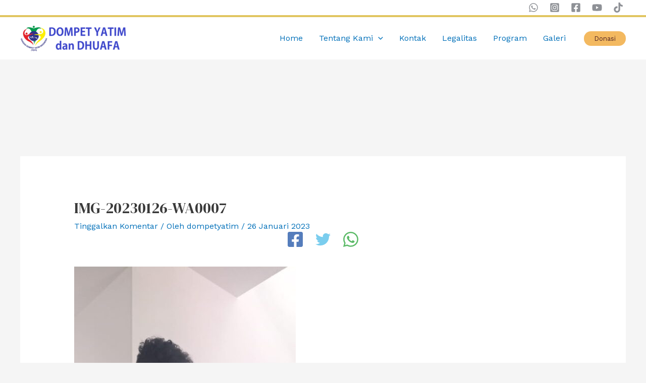

--- FILE ---
content_type: text/css
request_url: https://dompetyatim.com/wp-content/themes/stardonasi/style.css?ver=1.0.0
body_size: 296
content:
/**
Theme Name: Landingstar Donasi
Author: Landingstar Team
Author URI: https://landingstar.id
Description: Landingstar Donasi adalah plugin yang berisi sistem donasi dan template sebagai penunjang pembuatan website donasi anda
Version: 1.0.0
License: GNU General Public License v2 or later
License URI: http://www.gnu.org/licenses/gpl-2.0.html
Text Domain: landingstar-donasi
Template: astra
*/


body #content{
	padding:10px 0px 30px!important;
}
.woocommerce-checkout #secondary{
    display:none!important;
}
.woocommerce-checkout #primary{
    width:100%;
    padding-right:unset;
    border:none;
}
.woocommerce nav.woocommerce-pagination ul{
    text-align:center;
}
span.ast-woo-header-cart-total::before {
    content: 'Total Donasi Terpilih: ';
    font-weight: 600;
}
@media (max-width:377px){
	.single-product footer, .woocommerce-checkout footer{
		margin-bottom:40px;
	}
	nav a.menu-link{
    	text-align:center;
    	height:50px;
    	border-bottom:1px solid #efefef!important;
    }
}


--- FILE ---
content_type: text/css
request_url: https://dompetyatim.com/wp-content/themes/stardonasi/assets/css/thankyou.css?ver=6.4.7
body_size: 589
content:
.woocommerce-order-received .ast-container{
	max-width:600px;
}
.woocommerce-order-received header, .woocommerce-order-received footer{
	display:none;
}
.woocommerce-order .icon-thankyou{
	text-align:center
}
/** message **/
p.woocommerce-notice.woocommerce-notice--success.woocommerce-thankyou-order-received{
	font-size:150%;
	text-align:center;
	margin-top:20px;
}
.woocommerce-order .icon-thankyou img{
	max-height:250px;
	width:auto;
}
/** button **/
.thx-cta{
	text-align:center;
	display:flex;
	margin:-10px 10px 20px 10px;
}
a.back-campaign.button, a.back-account.button{
	flex:0 0 100%;
	font-weight:400;
	padding:20px 40px;
	margin:1%
}
/** details 1 **/
ul.woocommerce-order-overview.woocommerce-thankyou-order-details.order_details{
	display:flex;
	justify-content:center;
	flex-wrap:wrap;
}
li.woocommerce-order-overview__order.order, li.woocommerce-order-overview__date.date, li.woocommerce-order-overview__email.email, li.woocommerce-order-overview__total.total, li.woocommerce-order-overview__payment-method.method{
	text-align:center;
	transition:.5s;
	padding:10px 20px!important;
	margin:0px!important;
}
li.woocommerce-order-overview__order.order:hover, li.woocommerce-order-overview__date.date:hover, li.woocommerce-order-overview__email.email:hover, li.woocommerce-order-overview__total.total:hover, li.woocommerce-order-overview__payment-method.method:hover{
	background-color:#3a3a3a;
	color:white;
}
li.woocommerce-order-overview__order.order, li.woocommerce-order-overview__date.date, li.woocommerce-order-overview__total.total, li.woocommerce-order-overview__payment-method.method{
	flex:0 0 50%;
}
li.woocommerce-order-overview__email.email{
	flex:0 0 100%;
}
li.woocommerce-order-overview__date.date{
	border:none!important;
}
li.woocommerce-order-overview__email.email{
	border:none!important;
	margin:20px 10px!important;
}
/** table - detail 2**/
.woocommerce-order table.woocommerce-table.shop_table td{
	text-align:right;
	vertical-align:middle!important;
}
.woocommerce-order table.woocommerce-table.shop_table th{
	vertical-align:middle!important;
}
button.woocommerce-button.button.pay{
	width:100%;
	height:50px;
}
/** table - detail 3**/
h2.woocommerce-order-details__title, h2.woocommerce-column__title{
	background-color:#3a3a3a!important;
	color:white;
	text-align:center
}
.woocommerce-order-details td{
	text-align:left!important;
}
.woocommerce-order-details th.woocommerce-table__product-table.product-total, .woocommerce-order-details td.woocommerce-table__product-total.product-total, .woocommerce-order-details tfoot td{
	text-align:right!important;
	padding:.7em 1em!important;
}
/** Manual BACS details **/
section.woocommerce-bacs-bank-details {
    text-align: center;
}
.wc-bacs-bank-details.order_details.bacs_details li {
    display: block;
    float: none;
    margin-bottom: 10px;
    border: none;
    padding:0;
}


/** table - detail 4**/
.woocommerce-customer-details address{
	text-align:center!important;
}

@media (max-width:480px){
	/** button **/
	.woocommerce-order .icon-thankyou img{
		max-height:150px;
		width:auto;
	}
	.thx-cta{
		flex-wrap:wrap;
	}
	a.back-campaign.button, a.back-account.button{
		flex:0 0 100%;
		margin:2% 1%;
	}
}

--- FILE ---
content_type: text/css
request_url: https://dompetyatim.com/wp-content/themes/stardonasi/assets/css/sidebar-widget.css?ver=6.4.7
body_size: 765
content:
.ast-right-sidebar #secondary{
	padding-left:20px!important;
}
#secondary li{
	margin-bottom:1em!important;
}
h2.widget-title {
    background-color: #3a3a3a;
    color: white;
    padding: 10px 10px 10px 30px;
    margin-left: -20px;
}
/** mini cart **/
.widget_shopping_cart_content a.button.wc-forward:not(.checkout), .widget_shopping_cart_content p.total{
	display:none!important;
}
.widget_shopping_cart .woocommerce-mini-cart__buttons .checkout.wc-forward{
	margin:10px 0 0 0!important;
	padding:15px 20px!important;
	width:100%;
	box-shadow:3px 3px 10px rgba(0,0,0,0.25);
}
.widget_shopping_cart .woocommerce-mini-cart__buttons .checkout.wc-forward::before{
	content: '';
  background-image: url(/wp-content/themes/stardonasi/assets/img/heart.svg);
  background-size: 20px 20px;
  display: inline-block;
  width: 20px;
  height: 20px;
  filter: invert(1);
	margin-right:5px;
}
.widget_shopping_cart .woocommerce-mini-cart__buttons .checkout.wc-forward::after{
	content: ' Sekarang';
}
.widget_shopping_cart li.woocommerce-mini-cart-item.mini_cart_item{
	padding:5px!important;
	border:1px solid #ccc;
	border-radius:15px;
}
.widget_shopping_cart .cart_list li, .widget_shopping_cart .cart_list li{
	padding:0px;
}
.sidebar-main .widget_shopping_cart_content img.attachment-woocommerce_thumbnail.size-woocommerce_thumbnail{
	position: absolute!important;
    width: 30%;
    height: auto;
    left: 10px;
    top: 45px;
    object-fit: cover;
    object-position: center center;
}
.sidebar-main .woocommerce ul.cart_list li a:not(.remove), .sidebar-main .woocommerce .woocommerce ul.product_list_widget li a:not(.remove){
	width: 64%!important;
    padding: 0;
    margin-left: 77px;
    text-align: left;
    min-height: 77px;
    font-size: 14px;
}
.widget_shopping_cart .cart_list li a.remove{
	top:-10px!important;
	right:-10px!important;
	background-color:white;
	z-index:2;
}

.widget_shopping_cart span.woocommerce-Price-amount.amount{
	display:block;
	width:auto;
	text-align:center;
	background-color:#3a3a3a;
	color:white;
	margin:-20px -5px -5px;
	padding:5px 20px;
	border-radius:0 0 15px 15px;
}
.widget_shopping_cart span.woocommerce-Price-amount.amount:not(.total span)::before{
	content:'Rp'
}
li.woocommerce-mini-cart-item.mini_cart_item a::before {
    position: absolute;
    top: 3px;
    background-color: white;
}
/** terakhir dilihat **/
.widget_recently_viewed_products li{
	border:1px solid #ccc!important;
	border-radius:15px;
	padding:10px 5px 10px 75px!important;
}
.widget_recently_viewed_products li a{
	width: 100%!important;
    padding:0!important;
    text-align: left!important;
    font-size:14px;
}
.widget_recently_viewed_products li a img{
	left:10px!important;
}
@media (max-width:768px){
	.ast-right-sidebar #secondary{
		padding-left:0px!important;
	}
	.sidebar-main{
		display:flex;
		flex-wrap:wrap;
	}
	.widget{
		flex:0 0 46%;
		margin:2%;
	}
	div[data-customize-widget-id='woocommerce_widget_cart-3']{
		order:3;
		flex:0 0 95%;
	}
	.widget_shopping_cart ul{
		display:flex;
		flex-wrap:wrap;
	}
	.widget_shopping_cart li{
		flex:0 0 31%;
		margin:1%!important;
	}
}
@media (max-width:480px){
	.widget{
		flex:0 0 95%!important;
		margin-bottom:5%!important;
	}
	div[data-customize-widget-id='woocommerce_widget_cart-3']{
		order:3;
		flex:0 0 95%;
	}
	.widget_shopping_cart ul{
		display:flex;
		flex-wrap:wrap;
	}
	.widget_shopping_cart li{
		flex:0 0 98%;
		margin:1%!important;
	}
}

--- FILE ---
content_type: text/css
request_url: https://dompetyatim.com/wp-content/themes/stardonasi/assets/css/modal.css?ver=6.4.7
body_size: 77
content:
.modal{
	border-radius:15px;
}
#modal_bagikan h4{
	text-align:center;
	margin-bottom:20px;
}
#modal_bagikan h4::before{
    content: " \f1e0 ";
    display: inline-block;
    font-family: FontAwesome;
    margin-right: 1em;
}
#div_gambar a{
	font-size:0px!important;
}
#div_gambar img{
	margin-bottom:-10px;
}
@media (max-width:480px){
	.modal{
		padding:15px!important;
	}
	div#salin_url_donasi{
		flex-wrap:wrap;
	}
	div#salin_url_donasi input#textLinkDonasi, div#salin_url_donasi button{
		flex:0 0 100%;
		height:50px
	}
}

--- FILE ---
content_type: application/javascript
request_url: https://dompetyatim.com/wp-content/plugins/landingstar-plugin-donasi/js/ajax_donasi.js?ver=6.4.7
body_size: 49
content:
jQuery(document).ready(function(){
      load_data();
      function load_data(page){
           jQuery.ajax({
                url:myAjax.ajaxurl,
                method:"POST",
                data:{action: "landingstar_plugin_donasi_orang",page:page},
                success:function(data){
					
					
                     jQuery('#dataDonatur').html(data);
                }
				})
      }
      jQuery(document).on('click', '.halaman', function(){
           var page = jQuery(this).attr("id");
           load_data(page);
      });
	  
	  
	  
 });
 


--- FILE ---
content_type: application/javascript
request_url: https://dompetyatim.com/wp-content/plugins/landingstar-plugin-donasi/zakat/js/zakat_depan.js?ver=6.4.7
body_size: 2178
content:
function tampilkanFormZakat(objek){
 
 
	 switch(objek) {
	  case "Maal":
		 form_zakat_maal()
		break;
	  case "Profesi":
		 form_zakat_profesi()
		break;
	case "Surat Berharga":
		 form_zakat_surat_berharga()
		break;
	  case "Pertambangan":
		 form_zakat_pertambangan()
		break;
		  case "Emas & Perak":
		 form_zakat_emas_perak()
		break;
	 case "Perniagaan":
		 form_zakat_perniagaan()
		break
	case "Pertanian":
		 form_zakat_pertanian()
		break;
	  default:
		// code block
	}
}
jQuery(document).ready(function($){
	$(document).on('change', '#tipe', function(){
		let nilai = $('#tipe').val();
         tampilkanFormZakat(nilai)
      });
	  
	
	  
	 
	
})
function form_zakat_maal(){
	//let data = '<div><span>Kekayaan (1 tahun)</span><span style="float:right">Isi sendiri Zakat Maal</span></div>'
	let data = '<br /><div><span>Kekayaan (1 tahun)</span></div>'
	data+='<div><input type="text" name="inputZakatMaal" id="inputZakatMaal" placeholder="Rp 0" onkeyup="format_uang(this)" style="width:100%" oninput="hitungZakat(1, this)"></div>'
	data+='<p>Pastikan harta Anda memenuhi syarat untuk berzakat / sudah nishab (senilai 85 gram emas)</p>'
	data+='<br /><h7>Zakat  Maal Kamu</h7>'
	data+='<h3>Rp <span id="jumlahZakat"> 0</span></h3>'
	document.getElementById("tengah_zakat").innerHTML =data
	
	
}

function hitungZakat(nilai, objek){
	objek.value=objek.value.replace(/\D/g, '');
	if(nilai==1 || nilai==2){
		
			let nilai=objek.value
			
			let hasil =(nilai/100)*2.5
			// Create our number formatter.
			
			document.getElementById("jumlahZakat").innerHTML =hasil.toLocaleString('id');
			document.getElementById("jumlahBayarZakat").value = hasil
		
	}else if(nilai==3){
			let zakatSaham =0,zakatTabungan =0, zakatLainnya=0, zakatHutang=0, hasil=0;
			let tabungan = document.getElementById("inputTabungan").value.replace(/\D/g, '');
			let saham = document.getElementById("inputSaham").value.replace(/\D/g, '');	
			let lainnya = document.getElementById("inputSbgLainnya").value.replace(/\D/g, '');
			let hutang = document.getElementById("inputHutangSbg").value.replace(/\D/g, '');
			
			
			switch(objek.id){
				case "inputTabungan":
					if(saham!='')
					  zakatSaham = (saham/100)*2.5
					  
					if(lainnya!='')
						zakatLainnya = (lainnya/100)*2.5
						
					if(hutang!='')
						zakatHutang = (hutang/100)*2.5
					  
					  
					nilai=objek.value
					
					hasil =(nilai/100)*2.5
					// Create our number formatter.
					hasil = (hasil+zakatSaham+zakatLainnya)-zakatHutang
				break;
				case "inputSaham":
					if(tabungan!='')
					  zakatTabungan = (tabungan/100)*2.5
					  
					if(lainnya!='')
						zakatLainnya = (lainnya/100)*2.5
						
					if(hutang!='')
						zakatHutang = (hutang/100)*2.5
					  
					  
					nilai=objek.value
					
					hasil =(nilai/100)*2.5
					// Create our number formatter.
					hasil = (hasil+zakatTabungan+zakatLainnya)-zakatHutang
				break;
				
				case "inputSbgLainnya":
					if(tabungan!='')
					  zakatTabungan = (tabungan/100)*2.5
					  
					if(saham!='')
						zakatSaham = (saham/100)*2.5
						
					
						
					if(hutang!='')
						zakatHutang = (hutang/100)*2.5
					  
					  
					 nilai=objek.value
					
					hasil =(nilai/100)*2.5
					// Create our number formatter.
					hasil = (hasil+zakatTabungan+zakatSaham)-zakatHutang
				break;
				
				case "inputHutangSbg":
					if(tabungan!='')
					  zakatTabungan = (tabungan/100)*2.5
					  
					if(saham!='')
						zakatSaham = (saham/100)*2.5
						
					
					  if(lainnya!='')
						zakatLainnya = (lainnya/100)*2.5
					  
					nilai=objek.value
					
					hasil =(nilai/100)*2.5
					// Create our number formatter.
					hasil = (zakatLainnya+zakatTabungan+zakatSaham)-hasil
				break;
						
				}
				document.getElementById("jumlahZakat").innerHTML =hasil.toLocaleString('id');
					document.getElementById("jumlahBayarZakat").value = hasil
			}else if(nilai==4){
			
				let zakatEmas =0,zakatPerak =0, zakatLainnya=0, zakatHutang=0, hasil=0;
				let emas = document.getElementById("inputEmasPtb").value.replace(/\D/g, '');
				let perak = document.getElementById("inputPerakPtb").value.replace(/\D/g, '');	
				let lainnya = document.getElementById("inputLainnyaPtb").value.replace(/\D/g, '');
				let hutang = document.getElementById("inputHutangPtb").value.replace(/\D/g, '');
				
				
				switch(objek.id){
					case "inputEmasPtb":
						if(perak!='')
						  zakatPerak = (perak/100)*2.5
						  
						if(lainnya!='')
							zakatLainnya = (lainnya/100)*2.5
							
						if(hutang!='')
							zakatHutang = (hutang/100)*2.5
						  
						  
						nilai=objek.value
						
						hasil =(nilai/100)*2.5
						// Create our number formatter.
						hasil = (hasil+zakatPerak+zakatLainnya)-zakatHutang
					break;
					case "inputPerakPtb":
						if(emas!='')
						  zakatEmas = (emas/100)*2.5
						  
						if(lainnya!='')
							zakatLainnya = (lainnya/100)*2.5
							
						if(hutang!='')
							zakatHutang = (hutang/100)*2.5
						  
						  
						nilai=objek.value
						
						hasil =(nilai/100)*2.5
						// Create our number formatter.
						hasil = (hasil+zakatEmas+zakatLainnya)-zakatHutang
					break;
					
					case "inputLainnyaPtb":
						if(emas!='')
						  zakatEmas = (emas/100)*2.5
						  
						if(perak!='')
						  zakatPerak = (perak/100)*2.5
							
						
							
						if(hutang!='')
							zakatHutang = (hutang/100)*2.5
						  
						  
						 nilai=objek.value
						
						hasil =(nilai/100)*2.5
						// Create our number formatter.
						hasil = (hasil+zakatEmas+zakatPerak)-zakatHutang
					break;
					
					case "inputHutangPtb":
						if(emas!='')
						  zakatEmas = (emas/100)*2.5
						  
						if(perak!='')
						  zakatPerak = (perak/100)*2.5
							
						
						  if(lainnya!='')
							zakatLainnya = (lainnya/100)*2.5
						  
						nilai=objek.value
						
						hasil =(nilai/100)*2.5
						// Create our number formatter.
						hasil = (zakatLainnya+zakatEmas+zakatPerak)-hasil
					break;
					
					
				}
					document.getElementById("jumlahZakat").innerHTML =hasil.toLocaleString('id');
					document.getElementById("jumlahBayarZakat").value = hasil
			}else if(nilai==5){
			
				let zakatEmas =0,zakatPerak =0, zakatLogamMulia=0, zakatHutang=0, hasil=0;
				let emas = document.getElementById("inputEmasEp").value.replace(/\D/g, '');
				let perak = document.getElementById("inputPerakEp").value.replace(/\D/g, '');	
				let logamMulia = document.getElementById("inputLogamMuliaEp").value.replace(/\D/g, '');
				let hutang = document.getElementById("inputHutangEp").value.replace(/\D/g, '');
				
				
				switch(objek.id){
					case "inputEmasEp":
						if(perak!='')
						  zakatPerak = (perak/100)*2.5
						  
						if(logamMulia!='')
							zakatLogamMulia = (logamMulia/100)*2.5
							
						if(hutang!='')
							zakatHutang = (hutang/100)*2.5
						  
						  
						nilai=objek.value
						
						hasil =(nilai/100)*2.5
						// Create our number formatter.
						hasil = (hasil+zakatPerak+zakatLogamMulia)-zakatHutang
					break;
					case "inputPerakEp":
						if(emas!='')
						  zakatEmas = (emas/100)*2.5
						  
						if(logamMulia!='')
							zakatLogamMulia = (logamMulia/100)*2.5
							
						if(hutang!='')
							zakatHutang = (hutang/100)*2.5
						  
						  
						nilai=objek.value
						
						hasil =(nilai/100)*2.5
						// Create our number formatter.
						hasil = (hasil+zakatEmas+zakatLogamMulia)-zakatHutang
					break;
					
					case "inputLogamMuliaEp":
						if(emas!='')
						  zakatEmas = (emas/100)*2.5
						  
						if(perak!='')
						  zakatPerak = (perak/100)*2.5
							
						
							
						if(hutang!='')
							zakatHutang = (hutang/100)*2.5
						  
						  
						 nilai=objek.value
						
						hasil =(nilai/100)*2.5
						// Create our number formatter.
						hasil = (hasil+zakatEmas+zakatPerak)-zakatHutang
					break;
					
					case "inputHutangEp":
						if(emas!='')
						  zakatEmas = (emas/100)*2.5
						  
						if(perak!='')
						  zakatPerak = (perak/100)*2.5
							
						
						  if(logamMulia!='')
							zakatLogamMulia = (logamMulia/100)*2.5
						  
						nilai=objek.value
						
						hasil =(nilai/100)*2.5
						// Create our number formatter.
						hasil = (zakatLogamMulia+zakatEmas+zakatPerak)-hasil
					break;
					
					
				}
					document.getElementById("jumlahZakat").innerHTML =hasil.toLocaleString('id');
					document.getElementById("jumlahBayarZakat").value = hasil
			}else if(nilai==6){
			
				let zakatAset =0,zakatLaba =0, zakatHutang=0, hasil=0;
				let aset = document.getElementById("inputAset").value.replace(/\D/g, '');
				let laba = document.getElementById("inputLaba").value.replace(/\D/g, '');	
				let hutang = document.getElementById("inputHutangNiaga").value.replace(/\D/g, '');
				
				
				switch(objek.id){
					case "inputAset":
						if(laba!='')
						  zakatLaba = (laba/100)*2.5
							
						if(hutang!='')
							zakatHutang = (hutang/100)*2.5
						  
						  
						nilai=objek.value
						
						hasil =(nilai/100)*2.5
						// Create our number formatter.
						hasil = (hasil+zakatLaba)-zakatHutang
					break;
					case "inputLaba":
						if(aset!='')
						  zakatAset = (aset/100)*2.5
						  
							
						if(hutang!='')
							zakatHutang = (hutang/100)*2.5
						  
						  
						nilai=objek.value
						
						hasil =(nilai/100)*2.5
						// Create our number formatter.
						hasil = (hasil+zakatAset)-zakatHutang
					break;
					
					case "inputHutangNiaga":
						if(aset!='')
						  zakatAset = (aset/100)*2.5
						  
						if(laba!='')
						  zakatLaba = (laba/100)*2.5
						
			
						  
						nilai=objek.value
						
						hasil =(nilai/100)*2.5
						// Create our number formatter.
						hasil = (zakatAset+zakatLaba)-hasil
					break;
					
					
				}
					document.getElementById("jumlahZakat").innerHTML =hasil.toLocaleString('id');
					document.getElementById("jumlahBayarZakat").value = hasil
			}else if(nilai==7){
			
				let zakatPadi =0,zakatTaniLain =0, zakatHewan=0, zakatHutang=0, hasil=0;
				let padi = document.getElementById("inputPadi").value.replace(/\D/g, '');
				let taniLain = document.getElementById("inputTaniLain").value.replace(/\D/g, '');	
				let hewan = document.getElementById("inputHewan").value.replace(/\D/g, '');
				let hutang = document.getElementById("inputHutangTani").value.replace(/\D/g, '');
				
				
				switch(objek.id){
					case "inputPadi":
						if(taniLain!='')
						  zakatTaniLain = (taniLain/100)*5
						  
						if(hewan!='')
							zakatHewan = (hewan/100)*2.5
							
						if(hutang!='')
							zakatHutang = (hutang/100)*2.5
						  
						  
						nilai=objek.value
						
						hasil =(nilai/100)*5
						// Create our number formatter.
						hasil = (hasil+zakatTaniLain+zakatHewan)-zakatHutang
					break;
					case "inputTaniLain":
						if(padi!='')
						  zakatPadi = (padi/100)*5
						  
						if(hewan!='')
							zakatHewan = (hewan/100)*2.5
							
						if(hutang!='')
							zakatHutang = (hutang/100)*2.5
						  
						  
						nilai=objek.value
						
						hasil =(nilai/100)*5
						// Create our number formatter.
						hasil = (hasil+zakatPadi+zakatHewan)-zakatHutang
					break;
					
					case "inputHewan":
						if(padi!='')
						  zakatPadi = (padi/100)*2.5
							
						if(taniLain!='')
						  zakatTaniLain = (taniLain/100)*2.5
						
							
						if(hutang!='')
							zakatHutang = (hutang/100)*2.5
						  
						  
						 nilai=objek.value
						
						hasil =(nilai/100)*2.5
						// Create our number formatter.
						hasil = (hasil+zakatPadi+zakatTaniLain)-zakatHutang
					break;
					
					case "inputHutangTani":
						if(padi!='')
						  zakatPadi = (padi/100)*2.5
							
						if(taniLain!='')
						  zakatTaniLain = (taniLain/100)*2.5
						  
						 if(hewan!='')
							zakatHewan = (hewan/100)*2.5
							
					
						  
						nilai=objek.value
						
						hasil =(nilai/100)*2.5
						// Create our number formatter.
						hasil = (zakatPadi+zakatTaniLain+zakatHewan)-hasil
					break;
					
					
				}
					document.getElementById("jumlahZakat").innerHTML =hasil.toLocaleString('id');
					document.getElementById("jumlahBayarZakat").value = hasil
			}
			
			
			
			
			
	
}
function form_zakat_profesi(){
	//let data = '<div><span>Gaji per bulan</span><span style="float:right">Isi sendiri Zakat Profesi</span></div>'
	let data = '<br /><div><span>Gaji per bulan</span></div>'
	data+='<div><input type="text" name="inputZakatProfesi" id="inputZakatProfesi" placeholder="Rp 0"  onkeyup="format_uang(this)" oninput="hitungZakat(1, this)" style="width:100%"></div>'
	data+='<p>Pastikan harta Anda memenuhi syarat untuk berzakat / sudah nishab (senilai 85 gram emas)</p>'
	data+='<br /><h7>Zakat Profesi Kamu</h7>'
	data+='<h3>Rp <span id="jumlahZakat"> 0</span></h3>'
	document.getElementById("tengah_zakat").innerHTML =data
}

function form_zakat_surat_berharga(){
	//let data = '<div><span>Tabungan</span><span style="float:right">Isi sendiri Zakat Profesi</span></div>'
	let data = '<br /><div><span>Tabungan</span></div>' 
	data+='<div><input type="text" name="inputTabungan" id="inputTabungan" placeholder="Rp 0"  onkeyup="format_uang(this)" oninput="hitungZakat(3, this)" style="width:100%"></div>'
	data += '<div>Saham / Reksadana / Obligasi</div>'
	data+='<div><input type="text" name="inputSaham" id="inputSaham" placeholder="Rp 0"  onkeyup="format_uang(this)" oninput="hitungZakat(3, this)"style="width:100%"></div>'
	data += '<div>Surat Berharga Lainnya</div>'
	data+='<div><input type="text" name="inputSbgLainnya"  id="inputSbgLainnya" placeholder="Rp 0"  onkeyup="format_uang(this)" oninput="hitungZakat(3, this)" style="width:100%"></div>'
	data += '<div>Hutang</div>'
	data+='<div><input type="text" name="inputHutangSbg"  id="inputHutangSbg" placeholder="Rp 0"  onkeyup="format_uang(this)" oninput="hitungZakat(3, this)" style="width:100%"></div>'
	data+='<p>Pastikan harta Anda memenuhi syarat untuk berzakat / sudah nishab (senilai 85 gram emas)</p>'
	data+='<br /><h7>Zakat Surat Berharga Kamu</h7>'
	data+='<h3>Rp <span id="jumlahZakat"> 0</span></h3>'
	document.getElementById("tengah_zakat").innerHTML =data
}

function form_zakat_pertambangan(){
	//let data = '<div><span>Emas</span><span style="float:right">Isi sendiri Zakat Profesi</span></div>'
	let data = '<br /><div><span>Emas</span></div>'
	data+='<div><input type="text" name="inputEmasPtb" id="inputEmasPtb" placeholder="Rp 0"  onkeyup="format_uang(this)" oninput="hitungZakat(4, this)" style="width:100%"></div>'
	data += '<div>Perak</div>'
	data+='<div><input type="text" name="inputPerakPtb" id="inputPerakPtb" placeholder="Rp 0"  onkeyup="format_uang(this)" oninput="hitungZakat(4, this)" style="width:100%"></div>'
	data += '<div>Lainnya</div>'
	data+='<div><input type="text" name="inputLainnyaPtb" id="inputLainnyaPtb" placeholder="Rp 0"  onkeyup="format_uang(this)" oninput="hitungZakat(4, this)" style="width:100%"></div>'
	data += '<div>Hutang</div>'
	data+='<div><input type="text" name="inputHutangPtb" id="inputHutangPtb" placeholder="Rp 0" onkeyup="format_uang(this)" oninput="hitungZakat(4, this)" style="width:100%"></div>'
	data+='<p>Pastikan harta Anda memenuhi syarat untuk berzakat / sudah nishab (senilai 85 gram emas)</p>'
	data+='<br /><h7>Zakat Pertambangan Kamu</h7>'
	data+='<h3>Rp <span id="jumlahZakat"> 0</span></h3>'
	document.getElementById("tengah_zakat").innerHTML =data
}

function form_zakat_emas_perak(){
	//let data = '<br /><div><span>Emas</span><span style="float:right">Isi sendiri Zakat Profesi</span></div>'
	let data = '<br /><div><span>Emas</span></div>'
	data+='<div><input type="text" name="inputEmasEp" id="inputEmasEp" placeholder="Rp 0"  onkeyup="format_uang(this)" oninput="hitungZakat(5, this)" style="width:100%"></div>'
	data += '<div>Perak</div>'
	data+='<div><input type="text" name="inputPerakEp" id="inputPerakEp" placeholder="Rp 0"  onkeyup="format_uang(this)" oninput="hitungZakat(5, this)" style="width:100%"></div>'
	data += '<div>Logam Mulia</div>'
	data+='<div><input type="text" name="inputLogamMuliaEp"  id="inputLogamMuliaEp"  placeholder="Rp 0"  onkeyup="format_uang(this)" oninput="hitungZakat(5, this)"style="width:100%"></div>'
	data += '<div>Hutang</div>'
	data+='<div><input type="text" name="inputHutangEp" id="inputHutangEp" placeholder="Rp 0"  onkeyup="format_uang(this)" oninput="hitungZakat(5, this)" style="width:100%"></div>'
	data+='<p>Pastikan harta Anda memenuhi syarat untuk berzakat / sudah nishab (senilai 85 gram emas)</p>'
	data+='<br /><h7>Zakat Emas dan Perak Kamu</h7>'
	data+='<h3>Rp <span id="jumlahZakat"> 0</span></h3>'
	document.getElementById("tengah_zakat").innerHTML =data
}

function form_zakat_perniagaan(){
	//let data = '<div><span>Aset</span><span style="float:right">Isi sendiri Zakat Profesi</span></div>'
	let data = '<br /><div><span>Aset</span></div>'
	data+='<div><input type="text" name="inputAset" id="inputAset" placeholder="Rp 0"  onkeyup="format_uang(this)" oninput="hitungZakat(6, this)" style="width:100%"></div>'
	data += '<div>Deviden / Laba</div>'
	data+='<div><input type="text" name="inputLaba" id="inputLaba" placeholder="Rp 0"  onkeyup="format_uang(this)" oninput="hitungZakat(6, this)" style="width:100%"></div>'
	
	data += '<div>Hutang</div>'
	data+='<div><input type="text" name="inputHutangNiaga" id="inputHutangNiaga" placeholder="Rp 0"  onkeyup="format_uang(this)" oninput="hitungZakat(6, this)" style="width:100%"></div>'
	data+='<p>Pastikan harta Anda memenuhi syarat untuk berzakat / sudah nishab (senilai 85 gram emas)</p>'
	data+='<br /><h7>Zakat Perniagaan Kamu</h7>'
	data+='<h3>Rp <span id="jumlahZakat"> 0</span></h3>'
	document.getElementById("tengah_zakat").innerHTML =data
}

function form_zakat_pertanian(){
	//let data = '<div><span>Hasil Pertanian Padi</span><span style="float:right">Isi sendiri Zakat Profesi</span></div>'
	let data = '<br /><div><span>Hasil Pertanian Padi</span></div>'
	data+='<div><input type="text" name="inputPadi" id="inputPadi" placeholder="Rp 0"  onkeyup="format_uang(this)" oninput="hitungZakat(7, this)" style="width:100%"></div>'
	data += '<div>Hasil Pertanian Lainnya</div>'
	data+='<div><input type="text" name="inputTaniLain"  id="inputTaniLain" placeholder="Rp 0"  onkeyup="format_uang(this)" oninput="hitungZakat(7, this)" style="width:100%"></div>'
	data += '<div>Hasil Hewan Ternak</div>'
	data+='<div><input type="text" name="inputHewan" id="inputHewan" placeholder="Rp 0"  onkeyup="format_uang(this)" oninput="hitungZakat(7, this)" style="width:100%"></div>'
	data += '<div>Hutang</div>'
	data+='<div><input type="text" name="inputHutangTani"  id="inputHutangTani" placeholder="Rp 0"  onkeyup="format_uang(this)" oninput="hitungZakat(7, this)" style="width:100%"></div>'
	data+='<p>Pastikan harta Anda memenuhi syarat untuk berzakat / sudah nishab (senilai 85 gram emas)</p>'
	data+='<br /><h7>Zakat Pertanian Kamu</h7>'
	data+='<h3>Rp <span id="jumlahZakat"> 0</span></h3>'
	document.getElementById("tengah_zakat").innerHTML =data
}

function format_uang(objek){
 let zMal = document.getElementById(objek.id);
 //alert(objek.id)
 //zMal.addEventListener('keyup', function(e){
			// tambahkan 'Rp.' pada saat form di ketik
			// gunakan fungsi formatRupiah() untuk mengubah angka yang di ketik menjadi format angka
			
			zMal.value = formatRupiah(zMal.value);
		//});
}
function formatRupiah(angka){
			var number_string = angka.replace(/[^,\d]/g, '').toString()
			split   		= number_string.split(',')
			sisa     		= split[0].length % 3
			rupiah     		= split[0].substr(0, sisa)
			ribuan     		= split[0].substr(sisa).match(/\d{3}/gi);
 
			// tambahkan titik jika yang di input sudah menjadi angka ribuan
			if(ribuan){
				separator = sisa ? '.' : '';
				rupiah += separator + ribuan.join('.');
			}
 
			rupiah = split[1] != undefined ? rupiah + ',' + split[1] : rupiah;
			//return prefix == undefined ? rupiah : (rupiah ? 'Rp. ' + rupiah : '');
			
			return rupiah;
}